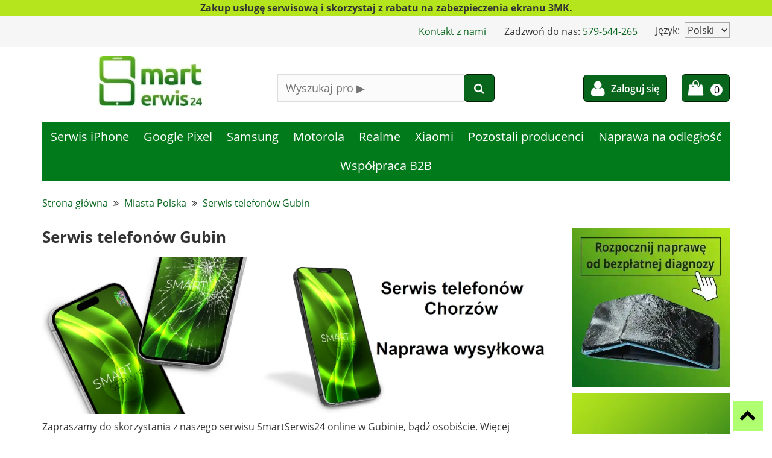

--- FILE ---
content_type: text/html; charset=utf-8
request_url: https://smartserwis24.pl/serwis-telefonow-gubin
body_size: 8661
content:
<!DOCTYPE HTML>
<html lang="pl-PL" prefix="og: https://ogp.me/ns#">
<head>
    <meta charset="utf-8">
        <title>Serwis telefonów Gubin</title>
    
            <meta name="description" content="Gubin – naprawa telefonów SmartSerwis24, wymiana uszkodzonej klapki baterii, serwis telefonów po zalaniu, wymiana zbitej szybki wyświetlacza">
            <meta name="generator" content="thirty bees">
    <meta name="robots" content="index,follow">
    <meta name="viewport" content="width=device-width, minimum-scale=0.25, maximum-scale=5, initial-scale=1.0">
    <meta name="mobile-web-app-capable" content="yes">
    <link rel="icon" type="image/vnd.microsoft.icon" href="/img/favicon_1.ico?1764947215">
    <link rel="shortcut icon" type="image/x-icon" href="/img/favicon_1.ico?1764947215">
    <link rel="stylesheet preload" href="/themes/eshop-theme/css/fonts.css" as="style" crossorigin="anonymous">
                                        <link rel="stylesheet" href="https://static.payu.com/res/v2/layout/style.css" type="text/css" media="all">
                            <link rel="stylesheet" href="https://smartserwis24.pl/themes/eshop-theme/cache/v_1144_fb7ba3bfa6a623fa96d7e8bb92a8603a_all.css" type="text/css" media="all">
                                <link rel="apple-touch-icon" sizes="57x57" href="/img/favicon/favicon_1_57_57.png"><link rel="apple-touch-icon" sizes="60x60" href="/img/favicon/favicon_1_60_60.png"><link rel="apple-touch-icon" sizes="72x72" href="/img/favicon/favicon_1_72_72.png"><link rel="apple-touch-icon" sizes="76x76" href="/img/favicon/favicon_1_76_76.png"><link rel="apple-touch-icon" sizes="114x114" href="/img/favicon/favicon_1_114_114.png"><link rel="apple-touch-icon" sizes="120x120" href="/img/favicon/favicon_1_120_120.png"><link rel="apple-touch-icon" sizes="144x144" href="/img/favicon/favicon_1_144_144.png"><link rel="apple-touch-icon" sizes="152x152" href="/img/favicon/favicon_1_152_152.png"><link rel="apple-touch-icon" sizes="180x180" href="/img/favicon/favicon_1_180_180.png"><link rel="icon" type="image/png" sizes="16x16" href="/img/favicon/favicon_1_16_16.png"><link rel="icon" type="image/png" sizes="32x32" href="/img/favicon/favicon_1_32_32.png"><link rel="icon" type="image/png" sizes="36x36" href="/img/favicon/favicon_1_36_36.png"><link rel="icon" type="image/png" sizes="48x48" href="/img/favicon/favicon_1_48_48.png"><link rel="icon" type="image/png" sizes="72x72" href="/img/favicon/favicon_1_72_72.png"><link rel="icon" type="image/png" sizes="96x96" href="/img/favicon/favicon_1_96_96.png"><link rel="icon" type="image/png" sizes="144x144" href="/img/favicon/favicon_1_144_144.png"><link rel="icon" type="image/png" sizes="192x192" href="/img/favicon/favicon_1_192_192.png"><link rel="icon" type="image/png" sizes="256x256" href="/img/favicon/favicon_1_256_256.png"><link rel="icon" type="image/png" sizes="384x384" href="/img/favicon/favicon_1_384_384.png"><link rel="icon" type="image/png" sizes="512x512" href="/img/favicon/favicon_1_512_512.png"><meta name="msapplication-square70x70logo" content="/img/favicon/favicon_1_70_70.png"><meta name="msapplication-square150x150logo" content="/img/favicon/favicon_1_150_150.png"><meta name="msapplication-wide310x150logo" content="/img/favicon/favicon_1_310_150.png"><meta name="msapplication-square310x310logo" content="/img/favicon/favicon_1_310_310.png"><meta name="msapplication-TileColor" content="#007a1b"><meta name="theme-color" content="#007a1b"><meta name="background-color" content="#ffffff"><meta name="msapplication-config" content="/img/favicon/browserconfig_1.xml"><link rel="manifest" href="/img/favicon/manifest_1.json">
<link rel="canonical" href="https://smartserwis24.pl/serwis-telefonow-gubin">
<link rel="alternate" hreflang="pl-PL" href="https://smartserwis24.pl/serwis-telefonow-gubin">
<link rel="alternate" hreflang="x-default" href="https://smartserwis24.pl/serwis-telefonow-gubin"><style>

#blocksocial .title_block,
#blocksocial-messenger .title_block
{
    color: #ffffff;
}
#blocksocial .svg-icon, #blocksocial-messenger .svg-icon
{
    fill: #ffffff;
}
#blocksocial .svg-icon:hover, #blocksocial-messenger .svg-icon:hover {
    fill: #00ff00;
}

</style>
<meta property="fb:app_id" content="208940366370791">
<meta property="og:type" content="website">
<meta property="og:title" content="Serwis telefon&oacute;w Gubin - SmartSerwis24">
<meta property="og:image" content="https://smartserwis24.pl/img/ecomopengraph/pl_02d6897357ad7af1be7d391d49cde22d.jpg">
<meta property="og:image:width" content="360">
<meta property="og:image:height" content="360">
<meta property="og:image:alt" content="Serwis telefon&oacute;w Gubin - SmartSerwis24">
<meta property="og:site_name" content="SmartSerwis24">
<meta property="og:description" content="Gubin – naprawa telefonów SmartSerwis24, wymiana uszkodzonej klapki baterii, serwis telefonów po zalaniu, wymiana zbitej szybki wyświetlacza">
<meta property="og:url" content="https://smartserwis24.pl/serwis-telefonow-gubin">
<script type="application/ld+json">{"@context":"https://schema.org","@type":"Store","name":"SmartSerwis24","address":{"@type":"PostalAddress","streetAddress":"Truchana 30/1","addressLocality":"Chorzów","postalCode":"41-500","addressCountry":"PL"},"image":"/img/ecomopengraph/pl_02d6897357ad7af1be7d391d49cde22d.jpg","telePhone":"+48-579-544-265","url":"https://smartserwis24.pl/","currenciesAccepted":["PLN"],"paymentAccepted":["Bank Wire","Credit Card","Przelewy24","Dotpay","Blue Media"],"openingHours":"Mo,Tu,We,Th,Fr 10:00-18:00","openingHoursSpecification":[{"@type":"OpeningHoursSpecification","dayOfWeek":["Monday","Tuesday","Wednesday","Thursday","Friday"],"opens":"10:00","closes":"18:00"}],"geo":{"@type":"GeoCoordinates","latitude":"50.2959287","longitude":"18.9460084"},"priceRange":"$"}</script>

<style>.home-green {
    background-color: #333;
    color: #fff;
    padding: 20px 10px;
    margin-top: 10px;
}
.home-green a {
    color: #fff;
}
.home-img {
    margin-top: 10px;
    margin-bottom: 10px;
}
.home-img p {
    text-align: left;
}
.home-img .col-xs-12 {
    margin-bottom: 15px;
}
.home-collapsed {
    overflow: auto;
    height: 220px;
    margin-top: 30px;
    position: relative;
}
.col-xs-15,
.col-sm-15,
.col-md-15,
.col-lg-15 {
    position: relative;
    min-height: 1px;
    padding-right: 15px;
    padding-left: 15px;
}
.col-xs-15 {
    width: 20%;
    float: left;
}
@media (min-width: 768px) {
.col-sm-15 {
        width: 20%;
        float: left;
    }
}
@media (min-width: 992px) {
    .col-md-15 {
        width: 20%;
        float: left;
    }
}
@media (min-width: 1200px) {
    .col-lg-15 {
        width: 20%;
        float: left;
    }
}
.black-bg {
    background-color: #000;
    color: #fff;
    height: 100%;
    padding: 9.9% 10%;
    font-size: 1.7em;
}
.btn-prod {
    border: 10px double #000;
    display: block;
    border-radius: 10px;
    margin-bottom: 15px;
    color: #000;
}
.btn-prod h3 {
  padding: 10px 0;
  margin: 0;
  font-size: 1.3em;
  background-color: #4a9412;
  color: #fff;
}
.btn-prod h3:hover {
  background-color: #0a9529;
}
</style>
</head>

<body id="cms"        class="cms cms-295 cms-serwis-telefonow-gubin hide-left-column show-right-column lang_pl">



<header id="header">
                <div id="header-banners">
                <p style="text-align: center;background-color: #b5e61d;margin: 0;padding: 2px;"><strong>Zakup usługę serwisową i skorzystaj z rabatu na zabezpieczenia ekranu 3MK. </strong></p>

        </div>
        <nav class="navbar navbar-default">
        <div class="container">
            <div class="navbar-header">
                <button type="button"
                    class="navbar-toggle icon collapsed"
                    data-toggle="collapse"
                    data-target="#header-navbar"
                    aria-expanded="false">
                    <span class="sr-only">Przełącz nawigacje</span>
                    <i class="icon icon-lg icon-bars"></i>
                </button>
                <a class="navbar-toggle icon" href="https://smartserwis24.pl/kontakt" rel="nofollow" title="Kontakt z nami">
                    <span class="sr-only">Kontakt</span>
                    <i class="icon icon-lg icon-envelope"></i>
                </a>
                                                <a class="navbar-toggle icon" href="tel:+48-579-544-265" rel="nofollow" title="Zadzwoń do nas">
                    <span class="sr-only">Zadzwoń</span>
                    <i class="icon icon-lg icon-phone"></i>
                </a>
                            </div>
            <div class="collapse navbar-collapse" id="header-navbar">
                                                    <ul id="header-navbar-right-nav" class="nav navbar-nav navbar-right">
                         <li id="blockcontact-contact" class="blockcontact">
    <p class="navbar-text">
        <a href="https://smartserwis24.pl/kontakt" title="Kontakt">
            Kontakt z nami
        </a>
    </p>
</li>
    <li id="blockcontact-phone" class="blockcontact">
        <p class="navbar-text">
            Zadzwoń do nas:
            <a class="phone-link" href="tel:579-544-265" title="Kontakt">579-544-265</a>
        </p>
    </li>
<li id="ecomgtranslate">
    Język: <span class="gtranslate_wrapper"></span>
</li>

                    </ul>
                            </div>
        </div>
    </nav>
    <div id="header-blocks" class="container">
        <div class="row">
            <div id="shop-logo" class="col-sm-4">
                <a href="https://smartserwis24.pl/"
                   title="Strona gł&oacute;wna SmartSerwis24">
                    <img class="img-responsive center-block"
                        src="https://smartserwis24.pl/img/smartserwis24-logo-17374404551.webp"
                        alt="SmartSerwis24"
                        title="Strona gł&oacute;wna"
                                                width="480"
                                                                        height="110"
                                            >
                </a>
            </div>
            <div id="search_block_top" class="col-sm-4 col-md-4 clearfix" role="search">
    <form id="searchbox" method="get" action="https://smartserwis24.pl/szukaj">
        <input type="hidden" name="controller" value="search">
        <input type="hidden" name="orderby" value="name">
        <input type="hidden" name="orderway" value="asc">
        <div class="input-group input-group-lg">
            <input class="form-control" type="search" id="search_query_top" name="search_query" placeholder="Szukaj" value="" required aria-label="Wyszukaj produkty">
            <span class="input-group-btn">
                <button class="btn btn-success" type="submit" name="submit_search" title="Szukaj">
                    <i class="icon icon-search"></i>
                </button>
            </span>
        </div>
    </form>
</div>
<div id="search_autocomplete" class="search-autocomplete"></div>




<div class="col-sm-4 col-md-4">
    <div id="blockcart" class="shopping_cart">
        <a class="btn btn-success login" href="https://smartserwis24.pl/moje-konto" rel="nofollow" title="Zaloguj się do swojego konta klienta">
      <i class="icon icon-user"></i> <span>Zaloguj się</span>
    </a>

<a id="blockcart-header" href="https://smartserwis24.pl/szybkie-zamowienie" title="Zobacz mój koszyk" rel="nofollow">
  <span class="ajax_cart_quantity">0</span>
  <span class="ajax_cart_product_txt" style="display: none;">Produkt</span>
  <span class="ajax_cart_product_txt_s" style="display: none;">Produkty</span>
  <span class="ajax_cart_total" style="display: none;">
      </span>
  <span class="ajax_cart_no_product">(pusty)</span>
</a>
          <div id="blockcart-dropdown" class="cart_block" style="display: none;">
  <div class="cart_block_list">
        <p class="cart_block_no_products">
      Brak produktów
    </p>
            <div class="cart-prices">
            <div class="cart-prices-line"  style="display: none;">
        <span>Dostawa</span>
        <span class="price cart_block_shipping_cost ajax_cart_shipping_cost">
                                    Do ustalenia
                              </span>
      </div>
                    <div class="cart-prices-line">
          <span>Podatek</span>
          <span class="price cart_block_tax_cost ajax_cart_tax_cost">0,00 zł</span>
        </div>
            <div class="cart-prices-line">
        <span>Razem</span>
        <span class="price cart_block_total ajax_block_cart_total">0,00 zł</span>
      </div>
              <div class="cart-prices-line">
                      Ceny zawierają podatek VAT
                  </div>
          </div>
    <div class="cart-buttons">
      <button type="button" id="button_order_cart" class="btn btn-block btn-success" onclick="location.href='https://smartserwis24.pl/szybkie-zamowienie';">
        Realizuj zamówienie <i class="icon icon-forward"></i>
      </button>
    </div>
  </div>
</div>
      </div>
  </div>


  <div id="layer_cart">
  <div class="clearfix">
    <div class="layer_cart_product col-xs-12 col-md-6">
      <button type="button" class="close cross" title="Zamknij okno"><i class="icon icon-times-circle"></i></button>
      <span class="text-success cart-title">
        <i class="icon icon-lg icon-check-circle"></i> Produkt został pomyślnie dodany do koszyka
      </span>
      <div class="row">
        <div class="col-xs-12 col-md-5">
          <div class="thumbnail layer_cart_img"></div>
        </div>
        <div class="col-xs-12 col-md-7">
          <div class="layer_cart_product_info">
            <span id="layer_cart_product_title" class="product-name"></span>
            <p id="layer_cart_product_attributes"></p>
            <p>
              <span class="strong">Ilość:</span>
              <span id="layer_cart_product_quantity"></span>
            </p>
            <p>
              <span class="strong">Razem:</span>
              <span id="layer_cart_product_price"></span>
            </p>
          </div>
        </div>
      </div>
    </div>
    <div class="layer_cart_cart col-xs-12 col-md-6">
      <span class="title">
        <span class="ajax_cart_product_txt_s  unvisible">
          W koszyku znajduje się <span class="ajax_cart_quantity">0</span> produkty.
        </span>
        <span class="ajax_cart_product_txt ">
          W koszyku znajduje się 1 produkt.
        </span>
      </span>
      <p class="layer_cart_row">
        <span>
          Razem produkty:
        </span>
        <span class="ajax_block_products_total strong">
                  </span>
        <span>
                                    (brutto)
                              </span>
      </p>
            <p class="layer_cart_row">
        <span class="">
          Razem dostawa:
        </span>
        <span class="strong ajax_cart_shipping_cost">
                                    Do ustalenia
                              </span>
      </p>
              <p class="layer_cart_row">
          <span>Podatek:</span>
          <span class="price ajax_cart_tax_cost strong">0,00 zł</span>
        </p>
            <p class="layer_cart_row">
        <span>
          Razem:
        </span>
        <span class="ajax_block_cart_total strong">
                  </span>
        <span>
                                    (brutto)
                              </span>
      </p>
      <div class="button-container">
        <button type="button" class="btn btn-success pull-right btn-full" onclick="location.href='https://smartserwis24.pl/szybkie-zamowienie';">
            Realizuj zamówienie <i class="icon icon-forward"></i>
        </button>
        <button type="button" class="btn btn-success btn-full" onclick="window.location.reload(true);">
            <i class="icon icon-backward"></i> Kontynuuj zakupy
        </button>
      </div>
    </div>
  </div>
  <div class="crossseling"></div>
</div>
<div class="layer_cart_overlay"></div>

<div id="cttopmenu" class="col-xs-12">
    <div class="navbar navbar-default yamm">
        <div class="navbar-header">
            <button type="button" data-toggle="collapse" data-target="#cttopmenu-navbar-collapse" class="navbar-toggle">
                <span class="sr-only">Menu</span>
                <span class="icon-bar"></span>
                <span class="icon-bar"></span>
                <span class="icon-bar"></span>
            </button>
            <a href="#" class="navbar-brand visible-xs"><strong>Menu</strong></a>
        </div>
        <div id="cttopmenu-navbar-collapse" class="navbar-collapse collapse">
                            <ul class="nav navbar-nav">
                                                                                            <li class="cttm-item-custom-link">
                                <a id="cttm-item-9" href="https://smartserwis24.pl/naprawa-iphone/" class="cttm-link" >
                                                                        Serwis iPhone
                                </a>
                            </li>
                                                                                                <li class="cttm-item-custom-link">
                                <a id="cttm-item-14" href="https://smartserwis24.pl/serwis-google-pixel/" class="cttm-link" >
                                                                        Google Pixel
                                </a>
                            </li>
                                                                                                <li class="cttm-item-custom-link">
                                <a id="cttm-item-12" href="https://smartserwis24.pl/serwis-samsung/" class="cttm-link" >
                                                                        Samsung
                                </a>
                            </li>
                                                                                                <li class="cttm-item-custom-link">
                                <a id="cttm-item-13" href="https://smartserwis24.pl/serwis-motorola/" class="cttm-link" >
                                                                        Motorola
                                </a>
                            </li>
                                                                                                <li class="cttm-item-custom-link">
                                <a id="cttm-item-10" href="https://smartserwis24.pl/serwis-realme/" class="cttm-link" >
                                                                        Realme
                                </a>
                            </li>
                                                                                                <li class="cttm-item-custom-link">
                                <a id="cttm-item-11" href="https://smartserwis24.pl/serwis-xiaomi/" class="cttm-link" >
                                                                        Xiaomi
                                </a>
                            </li>
                                                                                                <li class="cttm-item-custom-link">
                                <a id="cttm-item-15" href="https://smartserwis24.pl/serwis-telefonow/" class="cttm-link" >
                                                                        Pozostali producenci
                                </a>
                            </li>
                                                                                                <li class="cttm-item-custom-link">
                                <a id="cttm-item-6" href="/naprawa-telefonow-na-odleglosc" class="cttm-link" >
                                                                        Naprawa na odległość
                                </a>
                            </li>
                                                                                                <li class="cttm-item-custom-link">
                                <a id="cttm-item-5" href="/wspolpraca-b2b" class="cttm-link" >
                                                                        Współpraca B2B
                                </a>
                            </li>
                                                                                                    </ul>
                    </div>
    </div>
</div>
        </div>
    </div>
</header>


<div id="columns" class="container">
            
                
            
<ol class="breadcrumb" itemscope itemtype="http://schema.org/BreadcrumbList">
  <li itemprop="itemListElement" itemscope itemtype="http://schema.org/ListItem">
    <a href="https://smartserwis24.pl/" title="Strona gł&oacute;wna" itemprop="item">
      <span itemprop="name">Strona gł&oacute;wna</span>
    </a>
    <meta itemprop="position" content="1">
  </li>
            <li itemprop="itemListElement" itemscope itemtype="http://schema.org/ListItem">
                  <a href="https://smartserwis24.pl/miasta-polska/" itemprop="item">
            <span itemprop="name">Miasta Polska</span>
          </a>
                <meta itemprop="position" content="2">
      </li>
          <li itemprop="itemListElement" itemscope itemtype="http://schema.org/ListItem">
                  <a href="#" title="Serwis telefon&oacute;w Gubin" itemprop="item">
            <span itemprop="name">Serwis telefon&oacute;w Gubin</span>
          </a>
                <meta itemprop="position" content="3">
      </li>
      </ol>

        <div class="row">
                        <main id="center_column" class="col-xs-12 col-sm-9">
            
  
  <article>
          <h1 class="page-heading">Serwis telefonów Gubin</h1>
        <div class="cms-content rte"><p><img src="https://smartserwis24.pl/img/cms/naprawa_na_odleglosc/miasta.webp" alt="Serwis telefonów cała Polska" width="1000" height="307"></p><p>Zapraszamy do skorzystania z naszego serwisu SmartSerwis24 online w Gubinie, bądź osobiście. Więcej informacji jak działa serwis telefonów Gubin online, <a href="https://smartserwis24.pl/serwis-telefonow-online">znajdziesz tutaj</a>.  Przesyłki obsługiwane są przez zaufanych kurierów. Każdy przesyłany telefon jest ubezpieczony na wypadek uszkodzenia podczas transportu.<br />Nasz serwis telefonów prowadzi sprzedaż akcesoriów do smartfonów.  <br />Na wszystkie usługi udzielana jest gwarancja i wystawiany jest paragon, lub FV. <br />Zachęcamy również do obserwowania profilu SmartSerwis24 na Instagramie oraz Facebooku.</p></div>
  </article>


      </main>          <aside id="right_column" class="col-xs-12 col-sm-3">    <p>
<a href="/formularz-7-zgloszenie-naprawy">
<picture class="img-responsive tb-lazy-image">
    <img class="img-responsive"
        srcset="[data-uri] 1w"
        data-srcset="/img/cms/kafelki_boczne/zglos_naprawe_smartfona.webp"
        src="[data-uri]"
        alt="Zgłoszenie naprawy"
        width="450"
        height="450"
    >
</picture>
</a>
</p>
    <p>
<picture class="img-responsive tb-lazy-image">
    <img class="img-responsive"
        srcset="[data-uri] 1w"
        data-srcset="/img/cms/kafelki_boczne/opinie.webp"
        src="[data-uri]"
        alt="Opinie"
        width="450"
        height="450"
    >
</picture>
</p>
    <p>
<a href="https://www.google.com/maps/place/SmartSerwis/@50.295929,18.946008,16z/data=!4m5!3m4!1s0x0:0x92c466f984ab42e9!8m2!3d50.2959287!4d18.9460084?hl=pl" target="_blank" rel="noopener nofollow">
<picture class="img-responsive tb-lazy-image">
    <img class="img-responsive"
        srcset="[data-uri] 1w"
        data-srcset="/img/cms/kafelki_boczne/lokalizacja_smartserwis24.webp"
        src="[data-uri]"
        alt="SmartSerwis24 w Chorzowie"
        width="450"
        height="450"
    >
</picture>
</a>
</p>
    <p>
<picture class="img-responsive tb-lazy-image">
    <img class="img-responsive"
        srcset="[data-uri] 1w"
        data-srcset="/img/cms/kafelki_boczne/zadowoleni_klienci.webp"
        src="[data-uri]"
        alt="Zadowoleni klienci"
        width="450"
        height="450"
    >
</picture>
</p>
    <p>
<picture class="img-responsive tb-lazy-image">
    <img class="img-responsive"
        srcset="[data-uri] 1w"
        data-srcset="/img/cms/kafelki_boczne/smart_eko.webp"
        src="[data-uri]"
        alt="EKO"
        width="450"
        height="450"
    >
</picture>
</p>

</aside>
        </div>  </div>  <footer id="footer">
          <div class="container">
        <div class="row"><section id="blocksocial" class="col-xs-12 col-sm-12">
    <h2 class="title_block main-title-column social-header">Jesteśmy na</h2>
            <a id="blocksocial_facebook" href="https://www.facebook.com/SmartSerwis24" title="Facebook" target="_blank" rel="noopener nofollow">
            <svg class="svg-icon" xmlns="http://www.w3.org/2000/svg" height="2em" viewBox="0 0 448 512"><!-- Facebook --><path d="M400 32H48A48 48 0 0 0 0 80v352a48 48 0 0 0 48 48h137.25V327.69h-63V256h63v-54.64c0-62.15 37-96.48 93.67-96.48 27.14 0 55.52 4.84 55.52 4.84v61h-31.27c-30.81 0-40.42 19.12-40.42 38.73V256h68.78l-11 71.69h-57.78V480H400a48 48 0 0 0 48-48V80a48 48 0 0 0-48-48z"/></svg>
        </a>
                                    <a id="blocksocial_instagram" href="https://www.instagram.com/smartserwis24/" title="Instagram" target="_blank" rel="noopener nofollow">
            <svg class="svg-icon" xmlns="http://www.w3.org/2000/svg" height="2em" viewBox="0 0 448 512"><!-- Instagram --><path d="M224,202.66A53.34,53.34,0,1,0,277.36,256,53.38,53.38,0,0,0,224,202.66Zm124.71-41a54,54,0,0,0-30.41-30.41c-21-8.29-71-6.43-94.3-6.43s-73.25-1.93-94.31,6.43a54,54,0,0,0-30.41,30.41c-8.28,21-6.43,71.05-6.43,94.33S91,329.26,99.32,350.33a54,54,0,0,0,30.41,30.41c21,8.29,71,6.43,94.31,6.43s73.24,1.93,94.3-6.43a54,54,0,0,0,30.41-30.41c8.35-21,6.43-71.05,6.43-94.33S357.1,182.74,348.75,161.67ZM224,338a82,82,0,1,1,82-82A81.9,81.9,0,0,1,224,338Zm85.38-148.3a19.14,19.14,0,1,1,19.13-19.14A19.1,19.1,0,0,1,309.42,189.74ZM400,32H48A48,48,0,0,0,0,80V432a48,48,0,0,0,48,48H400a48,48,0,0,0,48-48V80A48,48,0,0,0,400,32ZM382.88,322c-1.29,25.63-7.14,48.34-25.85,67s-41.4,24.63-67,25.85c-26.41,1.49-105.59,1.49-132,0-25.63-1.29-48.26-7.15-67-25.85s-24.63-41.42-25.85-67c-1.49-26.42-1.49-105.61,0-132,1.29-25.63,7.07-48.34,25.85-67s41.47-24.56,67-25.78c26.41-1.49,105.59-1.49,132,0,25.63,1.29,48.33,7.15,67,25.85s24.63,41.42,25.85,67.05C384.37,216.44,384.37,295.56,382.88,322Z"/></svg>
        </a>
                                    </section>

    <div class="footer-block col-xs-12 col-sm-3" id="smartserwis">
<p class="h2 footer-title title_block section-title-footer">SmartSerwis24</p>
<p><a href="/kontakt">Kontakt</a></p>
<p><a href="/o-nas">O firmie</a></p>
<p><a href="/wspolpraca-b2b">Współpraca</a></p>
<p><a href="/praca">Kariera</a></p>
</div>
    <div class="footer-block col-xs-12 col-sm-3" id="godziny">
<p class="h2 footer-title title_block section-title-footer">Godziny otwarcia</p>
<p>W. Truchana 30/1</p>
<p>41-500 Chorzów</p>
<p>Pn - Pt 10:00 - 18:00</p>
<p>Sb 9:00 - 14:00</p>
</div>
    <div class="footer-block col-xs-12 col-sm-3" id="obsluga">
<p class="h2 footer-title title_block section-title-footer">Obsługa klienta</p>
<p><a href="/formularz-1-serwis-reklamacja">Serwis - reklamacje</a></p>
<p><a href="/cennik-przesylek">Dostawa</a></p>
<p><a href="/zwrot-towaru">Zwrot towarów</a></p>
<p><a href="/blog">Poradnik serwisowy</a></p>
</div>
    <div class="footer-block col-xs-12 col-sm-3" id="informacje">
<p class="h2 footer-title title_block section-title-footer">Informacje</p>
<p><a href="/regulamin">Regulamin</a></p>
<p><a href="/polityka-prywatnosci1">Polityka prywatności</a></p>
<p><a href="/faq">FAQ</a></p>
<p><a href="https://smartserwis24.pl/pomoc">Pomoc</a></p>
</div>




    <a class="scrollTop" href="#" title="Przewiń do góry">
    <span class="sr-only">Do góry</span>
    <i class="icon icon-chevron-up"></i>
</a>
</div>
      </div>
              <div id="copyright-footer">
        Strona wykorzystuje pliki cookies w celu realizacji usług zgodnie z "Polityką prywatności".
      </div>
      </footer>
<script type="text/javascript">/* <![CDATA[ */;var CUSTOMIZE_TEXTFIELD=1;var FancyboxI18nClose='Zamknij';var FancyboxI18nNext='Następny';var FancyboxI18nPause='Pause slideshow';var FancyboxI18nPrev='Poprzedni';var FancyboxI18nStart='Start slideshow';var FancyboxI18nbtnClose='Close';var FancyboxI18nbtnNext='Next';var FancyboxI18nbtnPlay='Start slideshow';var FancyboxI18nbtnPrev='Previous';var FancyboxI18nbtnToggle='Toggle size';var ajax_allowed=true;var ajaxsearch=true;var baseDir='https://smartserwis24.pl/';var baseUri='https://smartserwis24.pl/';var blocksearch_type='top';var blocksocial_amazon_url=null;var blocksocial_facebook_url='https://www.facebook.com/SmartSerwis24';var blocksocial_instagram_url='https://www.instagram.com/smartserwis24/';var blocksocial_linkedin_url=null;var blocksocial_messenger_url=null;var blocksocial_pinterest_url=null;var blocksocial_reddit_url=null;var blocksocial_rss_url=null;var blocksocial_snapchat_url=null;var blocksocial_tiktok_url=null;var blocksocial_tumblr_url=null;var blocksocial_twitter_url=null;var blocksocial_vimeo_url=null;var blocksocial_vk_url=null;var blocksocial_wordpress_url=null;var blocksocial_youtube_url=null;var contentOnly=false;var currency={"id":1,"id_lang":null,"id_shop":"1","id_shop_list":null,"force_id":false,"name":"Polski z\u0142oty","iso_code":"PLN","iso_code_num":"985","sign":"z\u0142","blank":"1","conversion_rate":"1.000000","deleted":"0","format":"2","decimals":"1","decimal_places":"2","active":"1","prefix":"","suffix":" z\u0142"};var currencyBlank=1;var currencyFormat=2;var currencyFormatters=[];var currencyRate=1;var currencySign='zł';var customizationIdMessage='Dostosowywanie #';var delete_txt='Usuń';var displayList=false;var ecomgt_default_language='pl';var ecomgt_languages='pl,szl';var ecomgt_native_names=false;var ecomgt_select_language_label='Wybierz język';var ecominvoice_ajax_link='https://smartserwis24.pl/module/ecominvoice/ajax';var ecominvoice_checked='2';var ecominvoice_secure_key='63dc4cb37f80eca84479d06679c8249c';var ecomsearch_category_txt='Kategoria:';var freeProductTranslation='Za darmo!';var freeShippingTranslation='Darmowa wysyłka!';var generated_date=1768862055;var hasDeliveryAddress=false;var highDPI=false;var id_lang=1;var img_dir='https://smartserwis24.pl/themes/eshop-theme/img/';var instantsearch=false;var isGuest=0;var isLogged=0;var isMobile=false;var isRtl=0;var page_name='cms';var priceDisplayMethod=0;var priceDisplayPrecision='2';var quickView=false;var removingLinkText='usuń ten produkt z koszyka';var roundMode=2;var search_url='https://smartserwis24.pl/szukaj';var static_token='3356950c61d394464156aa63e7576be2';var toBeDetermined='Do ustalenia';var token='489dbd3a25c7c95299fc73d3b4f420aa';var useLazyLoad=true;var useWebp=true;var usingSecureMode=true;/* ]]> */</script>
<script type="text/javascript" src="https://smartserwis24.pl/themes/eshop-theme/cache/v_558_0354222971b46192ef7f326116ebfd04.js"></script>
<script type="text/javascript" src="https://static.payu.com/res/v2/widget-mini-installments.js"></script>
<script type="text/javascript">/* <![CDATA[ */;function truncateString(str,max){return str.length>max?str.substr(0,max-1)+' …':str;}
$('document').ready(function(){$("#search_query_top").autocomplete('/modules/ecomsearch/ecomsearchAjax.php',{minChars:2,max:10,selectFirst:false,scroll:false,dataType:"json",formatItem:function(data,i,max,value,term){return value;},parse:function(data){var mytab=new Array();for(var i=0;i<data.length;i++){mytab[mytab.length]={data:data[i],value:' <img src="'+data[i].ajaxsearchimage+'">'+truncateString(data[i].pname,40)+'<br><span class="ecomprice">'+data[i].ajaxsearchprice+'</span>'};}
return mytab;},extraParams:{ajaxSearch:1,id_lang:1}}).result(function(event,data,formatted){$('#search_query_top').val(data.pname);document.location.href=data.product_link;})});;superplaceholder({el:search_query_top,sentences:['Wyszukaj produkty','Wpisz szukane słowa'],options:{cursor:' ▶'}});;$(document).ready(function(){$(".fancybox-video").fancybox({openEffect:'elastic',closeEffect:'elastic',prevEffect:'fade',nextEffect:'fade',fitToView:false,closeClick:true,maxWidth:"96%",maxHeight:"96%",aspectRatio:true,type:'iframe',scrolling:'no',iframe:{preload:false}});$(".fancybox-cms").fancybox({maxWidth:800,maxHeight:600,type:'iframe'});$('.fancybox-img').fancybox({openEffect:'elastic',closeEffect:'elastic',prevEffect:'fade',nextEffect:'fade',fitToView:false,maxWidth:"90%",helpers:{title:{type:'inside'},overlay:{locked:false,closeClick:true},buttons:{}}});});;$(document).ready(function(){$('.ecomexpander').expander({slicePoint:1000,expandText:'czytaj więcej',userCollapseText:'Zamknij',});});;var CUSTOMIZE_TEXTFIELD=1;var FancyboxI18nClose='Zamknij';var FancyboxI18nNext='Następny';var FancyboxI18nPause='Pause slideshow';var FancyboxI18nPrev='Poprzedni';var FancyboxI18nStart='Start slideshow';var FancyboxI18nbtnClose='Close';var FancyboxI18nbtnNext='Next';var FancyboxI18nbtnPlay='Start slideshow';var FancyboxI18nbtnPrev='Previous';var FancyboxI18nbtnToggle='Toggle size';var ajax_allowed=true;var ajaxsearch=true;var baseDir='https://smartserwis24.pl/';var baseUri='https://smartserwis24.pl/';var blocksearch_type='top';var blocksocial_amazon_url=null;var blocksocial_facebook_url='https://www.facebook.com/SmartSerwis24';var blocksocial_instagram_url='https://www.instagram.com/smartserwis24/';var blocksocial_linkedin_url=null;var blocksocial_messenger_url=null;var blocksocial_pinterest_url=null;var blocksocial_reddit_url=null;var blocksocial_rss_url=null;var blocksocial_snapchat_url=null;var blocksocial_tiktok_url=null;var blocksocial_tumblr_url=null;var blocksocial_twitter_url=null;var blocksocial_vimeo_url=null;var blocksocial_vk_url=null;var blocksocial_wordpress_url=null;var blocksocial_youtube_url=null;var contentOnly=false;var currency={"id":1,"id_lang":null,"id_shop":"1","id_shop_list":null,"force_id":false,"name":"Polski z\u0142oty","iso_code":"PLN","iso_code_num":"985","sign":"z\u0142","blank":"1","conversion_rate":"1.000000","deleted":"0","format":"2","decimals":"1","decimal_places":"2","active":"1","prefix":"","suffix":" z\u0142"};var currencyBlank=1;var currencyFormat=2;var currencyFormatters=[];var currencyRate=1;var currencySign='zł';var customizationIdMessage='Dostosowywanie #';var delete_txt='Usuń';var displayList=false;var ecomgt_default_language='pl';var ecomgt_languages='pl,szl';var ecomgt_native_names=false;var ecomgt_select_language_label='Wybierz język';var ecominvoice_ajax_link='https://smartserwis24.pl/module/ecominvoice/ajax';var ecominvoice_checked='2';var ecominvoice_secure_key='63dc4cb37f80eca84479d06679c8249c';var ecomsearch_category_txt='Kategoria:';var freeProductTranslation='Za darmo!';var freeShippingTranslation='Darmowa wysyłka!';var generated_date=1768862055;var hasDeliveryAddress=false;var highDPI=false;var id_lang=1;var img_dir='https://smartserwis24.pl/themes/eshop-theme/img/';var instantsearch=false;var isGuest=0;var isLogged=0;var isMobile=false;var isRtl=0;var page_name='cms';var priceDisplayMethod=0;var priceDisplayPrecision='2';var quickView=false;var removingLinkText='usuń ten produkt z koszyka';var roundMode=2;var search_url='https://smartserwis24.pl/szukaj';var static_token='3356950c61d394464156aa63e7576be2';var toBeDetermined='Do ustalenia';var token='489dbd3a25c7c95299fc73d3b4f420aa';var useLazyLoad=true;var useWebp=true;var usingSecureMode=true;;function truncateString(str,max){return str.length>max?str.substr(0,max-1)+' …':str;}
$('document').ready(function(){$("#search_query_top").autocomplete('/modules/ecomsearch/ecomsearchAjax.php',{minChars:2,max:10,selectFirst:false,scroll:false,dataType:"json",formatItem:function(data,i,max,value,term){return value;},parse:function(data){var mytab=new Array();for(var i=0;i<data.length;i++){mytab[mytab.length]={data:data[i],value:' <img src="'+data[i].ajaxsearchimage+'">'+truncateString(data[i].pname,40)+'<br><span class="ecomprice">'+data[i].ajaxsearchprice+'</span>'};}
return mytab;},extraParams:{ajaxSearch:1,id_lang:1}}).result(function(event,data,formatted){$('#search_query_top').val(data.pname);document.location.href=data.product_link;})});;superplaceholder({el:search_query_top,sentences:['Wyszukaj produkty','Wpisz szukane słowa'],options:{cursor:' ▶'}});;$(document).ready(function(){$(".fancybox-video").fancybox({openEffect:'elastic',closeEffect:'elastic',prevEffect:'fade',nextEffect:'fade',fitToView:false,closeClick:true,maxWidth:"96%",maxHeight:"96%",aspectRatio:true,type:'iframe',scrolling:'no',iframe:{preload:false}});$(".fancybox-cms").fancybox({maxWidth:800,maxHeight:600,type:'iframe'});$('.fancybox-img').fancybox({openEffect:'elastic',closeEffect:'elastic',prevEffect:'fade',nextEffect:'fade',fitToView:false,maxWidth:"90%",helpers:{title:{type:'inside'},overlay:{locked:false,closeClick:true},buttons:{}}});});;$(document).ready(function(){$('.ecomexpander').expander({slicePoint:1000,expandText:'czytaj więcej',userCollapseText:'Zamknij',});});/* ]]> */</script>
</body></html>